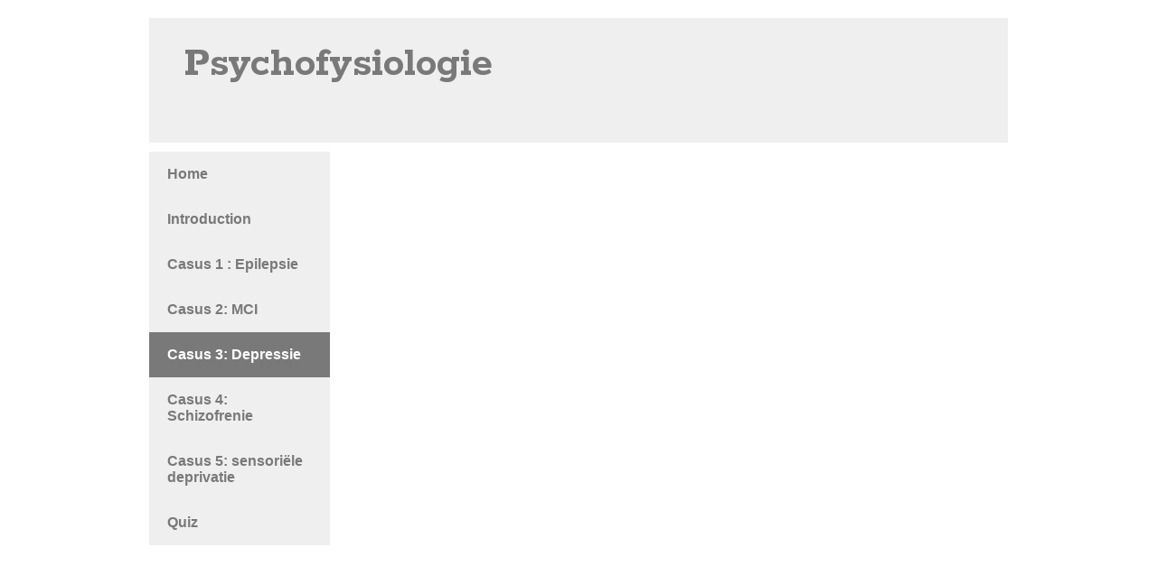

--- FILE ---
content_type: text/html
request_url: http://psychofysiologie.be/depressie.html
body_size: 1594
content:
<!DOCTYPE html>
<html>
<head><meta charset="utf-8" />
<title>Depressie</title>
<meta name="description" content="" />
<meta name="robots" content="all" />
<meta name="generator" content="One.com Web Editor" />
<meta http-equiv="Cache-Control" content="must-revalidate, max-age=0, public" />
<meta http-equiv="Expires" content="-1" />
<link rel="stylesheet" href="//psychofysiologie.be/onewebstatic/cb5dcca51e.css" />
<meta name="HandheldFriendly" content="True" />
<meta name="MobileOptimized" content="320" />
<meta name="viewport" content="width=device-width, initial-scale=1.0, minimum-scale=1.0, maximum-scale=1.0, user-scalable=0" />
<link href="//fonts.googleapis.com/css?family=Rokkitt%3A100%2C100italic%2C200%2C200italic%2C300%2C300italic%2C500%2C500italic%2C600%2C600italic%2C700%2C700italic%2C800%2C800italic%2C900%2C900italic%2Citalic%2Cregular%3Alatin%2Clatin-ext" rel="stylesheet" type="text/css" />
<link rel="stylesheet" href="//psychofysiologie.be/onewebstatic/68e8221eaa.css" />
</head>
<body class="body blockbody">

<div class="mm"><div id="mmt">Casus 3: Depressie</div>
<div id="mmb"></div>
</div>
<div id="mm">
<ul>
<li><a href="//psychofysiologie.be/index.html">Home</a></li>
<li><a href="//psychofysiologie.be/introduction.html">Introduction</a></li>
<li><a href="//psychofysiologie.be/casus-1-epilepsie.html">Casus 1 : Epilepsie</a></li>
<li><a href="//psychofysiologie.be/casus-2-mci.html">Casus 2: MCI</a></li>
<li class="expanded"><a href="//psychofysiologie.be/depressie.html" class="current">Casus 3: Depressie</a></li>
<li><a href="//psychofysiologie.be/schizofrenie.html">Casus 4: Schizofrenie</a></li>
<li><a href="//psychofysiologie.be/casus-5-sensoriele-deprivatie.html">Casus 5: sensoriële deprivatie</a></li>
<li><a href="//psychofysiologie.be/quiz.html">Quiz</a></li>
</ul>
</div>
<div class="innerBody self container" style="width:950px;min-height:64px;width:950px;margin:auto;"><div class="block">
<div class="self container" style="width:950px;min-height:1014px;">
<div class="marginwrapper" style="padding:0px 0px 10px 0px;">
<div class=" mobile-base block id6861974558F245BD8AA4CBF45179A9A6">
<div class="self container" style="width:874px;min-height:95px;">
<div class="block">
<div class="self mobile-leaf text textnormal mobile-undersized-upper" style="width:874px;min-height:78px;"><h1><span class="textheading1 mobile-oversized">Psychofysiologie</span></h1><p><span>&nbsp;</span></p></div>
</div>
<div class="end"></div></div>
</div>
</div>
<div class="block">
<div class="self container horizontalcontainer" style="width:950px;min-height:64px;height:64px;">
<div class="marginwrapper horizontalwrapper" style="padding:0px 5px 0px 0px;width:200px;">
<div class="block">
<div class="self container" style="width:200px;min-height:64px;">
<div class="marginwrapper menu">
<div class="block">
<div class="self menuself menuvertical menuhorizontalfit menuverticaltop" style="width:200px;height:4px;">
<ul class="menu1">
<li><a class="menu1item" href="//psychofysiologie.be/index.html">Home</a></li><li class="divider menu1divider"></li><li><a class="menu1item" href="//psychofysiologie.be/introduction.html">Introduction</a></li><li class="divider menu1divider"></li><li><a class="menu1item" href="//psychofysiologie.be/casus-1-epilepsie.html">Casus 1 : Epilepsie</a></li><li class="divider menu1divider"></li><li><a class="menu1item" href="//psychofysiologie.be/casus-2-mci.html">Casus 2: MCI</a></li><li class="divider menu1divider"></li><li><a class="menu1item menu1selected" href="//psychofysiologie.be/depressie.html">Casus 3: Depressie</a></li><li class="divider menu1divider"></li><li><a class="menu1item" href="//psychofysiologie.be/schizofrenie.html">Casus 4: Schizofrenie</a></li><li class="divider menu1divider"></li><li><a class="menu1item" href="//psychofysiologie.be/casus-5-sensoriele-deprivatie.html">Casus 5: sensoriële deprivatie</a></li><li class="divider menu1divider"></li><li><a class="menu1item" href="//psychofysiologie.be/quiz.html">Quiz</a></li></ul></div>
</div>
</div>
<div class="end"></div></div>
</div>
</div>
<div class="marginwrapper horizontalwrapper" style="padding:0px 0px 0px 5px;width:740px;">
<div class="block">
<div class="self container" style="width:740px;min-height:64px;">
<div class="block">
<div class="self container horizontalcontainer" style="width:740px;min-height:827px;height:827px;">
<div class="horizontalwrapper block" style="width:0px; ">
<div class="self mobile-leaf text textnormal mobile-undersized-upper" style="width:0px;min-height:200px;" data-weight="1000"></div>
</div>
<div class="horizontalwrapper block" style="width:740px; ">
<div class="self container" style="width:740px;min-height:818px;">
<div class="block">
<div class="self container" style="width:740px;min-height:818px;">
<div class="holder  ">
<div class="self" style="width:100%;min-height:0px;">
<div class=" filler block">
<div class="self container" style="width:100%;height:100%;">
<div class="marginwrapper">
<div>
<div class="self mobile-leaf" style="width:740px;height:417px;">
<iframe id="video-76EC40B5-4BCA-4F15-AAC7-207BFCD6272C" class="youtube-player" type="text/html" width="740" height="417" src="//www.youtube.com/embed/JdAENhP_H2M?wmode=transparent" frameborder="0"></iframe></div>
</div>
</div>
<div class="end"></div></div>
</div>
</div>
</div>
<div class="marginwrapper" style="padding:417px 0px 1px 0px;">
<div class=" mobile-base block id84DD1AD16DEA40439FA219AA97DD6D26">
<div class="self container" style="width:660px;min-height:751px;">
<div class="end"></div></div>
</div>
</div>
<div class="end"></div></div>
</div>
<div class="end"></div></div>
</div>
<div class="end"></div></div>
</div>
<div class=" mobile-base block id2B283D6F2D68449497444C9E73FA25AF">
<div class="self mobile-leaf text textnormal mobile-undersized-upper" style="width:710px;min-height:0px;" data-weight="1000"><p><span class=" mobile-undersized-upper" style="font-size:12px;">Vlaamse vereniging voor psychofysiologie - afdeling van de Vlaamse vereniging Psychiatrie.</span></p></div>
</div>
<div class="end"></div></div>
</div>
</div>
<div class="end"></div></div>
</div>
<div class="end"></div></div>
</div>
<div class="end"></div></div>
<footer>
</footer>
<div class="end"></div>
<script src="//psychofysiologie.be/onewebstatic/d6b1bbde26.js"></script>
</body>
</html>


--- FILE ---
content_type: text/css
request_url: http://psychofysiologie.be/onewebstatic/cb5dcca51e.css
body_size: 776
content:
.mm{position:relative;background-color:#fff;border-bottom:#bbb 1px solid;box-shadow:0 1px 3px rgba(0,0,0,0.3);min-height:49px}#mmt{padding:16px 83px 15px 20px;color:#4d4d4d;font-weight:bold;font-family:helvetica,arial,sans-serif;font-size:18px;line-height:18px;cursor:pointer}#mmb{position:absolute;width:63px;height:49px;top:0;right:0;cursor:pointer;background:transparent url(//psychofysiologie.be/onewebstatic/59900cd166.png) no-repeat center center}#mmb.on{background-image:url(//psychofysiologie.be/onewebstatic/5fef757c94.png)}#mm{position:absolute;background-color:#fff;border-right:#999 1px solid;box-shadow:2px 0 9px rgba(0,0,0,0.5);min-height:52px;padding-top:10px;z-index:11;top:-10010px;left:-100%;right:120%}#mm.off{animation:mmoff .35s;-moz-animation:mmoff .35s;-webkit-animation:mmoff .35s;-o-animation:mmoff .35s}#mm.on{display:block;top:-10px;left:0;right:63px;animation:mmon .35s;-moz-animation:mmon .35s;-webkit-animation:mmon .35s;-o-animation:mmon .35s}#mm li{display:block;position:relative}#mm a{display:block;padding:16px 56px 15px 20px;border-bottom:#dedede 1px solid;color:#4d4d4d;text-decoration:none;font-family:helvetica,arial,sans-serif;font-size:18px;line-height:18px;background-color:#fff;word-wrap:break-word}#mm div{position:absolute;top:0;right:0;width:56px;height:49px;background:transparent url(//psychofysiologie.be/onewebstatic/d046708a76.png) no-repeat center center;cursor:pointer}#mm a.current{background-color:#f9f9f9;font-weight:bold}#mm li li a{padding-left:40px;background-repeat:no-repeat;background-position:20px 16px;background-image:url(//psychofysiologie.be/onewebstatic/4f1fe5daa7.png)}#mm li li a.current{background-image:url(//psychofysiologie.be/onewebstatic/b1b16c7821.png)}#mm li li li a{padding-left:60px;background-position:40px 16px}#mm li li li li a{padding-left:80px;background-position:60px 16px}#mm li li li li li a{padding-left:100px;background-position:80px 16px}#mm li ul{display:none}#mm .expanded>ul{display:block}#mm .expanded>div{background-image:url(//psychofysiologie.be/onewebstatic/c6aac071a7.png)}@keyframes mmon{0%{left:-100%;right:120%;top:-10010px}1%{top:-10px}100%{left:0;right:63px}}@-moz-keyframes mmon{0%{left:-90%;right:120%;top:-10010px}1%{top:-10px}100%{left:0;right:63px}}@-webkit-keyframes mmon{0%{left:-90%;right:120%;top:-10010px}1%{top:-10px}100%{left:0;right:63px}}@-o-keyframes mmon{0%{left:-90%;right:120%;top:-10010px}1%{top:-10px}100%{left:0;right:63px}}@keyframes mmoff{0%{left:0;right:63px;top:-10px}99%{left:-100%;right:120%;top:-10px}100%{top:-10010px}}@-moz-keyframes mmoff{0%{left:0;right:63px;top:-10px}99%{left:-100%;right:120%;top:-10px}100%{top:-10000px}}@-webkit-keyframes mmoff{0%{left:0;right:63px;top:-10px}99%{left:-100%;right:120%;top:-10px}100%{top:-10010px}}@-o-keyframes mmoff{0%{left:0;right:63px;top:-10px}99%{left:-100%;right:120%;top:-10px}100%{top:-10010px}}

--- FILE ---
content_type: text/css
request_url: http://psychofysiologie.be/onewebstatic/68e8221eaa.css
body_size: 3855
content:
.body{text-align:left;position:relative}body,div,dl,dt,dd,ul,ol,li,h1,h2,h3,h4,h5,h6,pre,form,fieldset,input,textarea,p,blockquote,th,td{margin:0;padding:0}table{border-collapse:collapse;border-spacing:0}fieldset,img{border:0}address,caption,cite,code,dfn,em,strong,th,var{font-style:normal;font-weight:normal}ol,ul{list-style:none}caption,th{text-align:left}h1,h2,h3,h4,h5,h6{font-size:100%;font-weight:normal;margin:0}q:before,q:after{content:''}abbr,acronym{border:0}html,body,.body{min-height:100%}html,body{-moz-box-sizing:border-box;box-sizing:border-box}body,.body{overflow:visible}*{-webkit-font-smoothing:antialiased}.textend,.end{clear:both}.menu td{vertical-align:top}.menu table{width:100%;table-layout:fixed}.text{white-space:pre-wrap;line-height:1.2;word-wrap:break-word}.text ol,.text ul{overflow:hidden}.image,.image>.block{overflow:hidden}.image .imageself{width:100%;height:100%;overflow:hidden}.horizontalcontainer{display:table}.horizontalwrapper{display:table-cell;vertical-align:top;position:relative}.anchor,.anchor>.block{overflow:visible;position:relative}.anchorwrapper{display:table;position:relative;width:100%;height:100%}.float,.anchor>.float{position:absolute;z-index:20}.textblock{white-space:normal}.textblockleft{float:left;clear:left}.textblockright{float:right;clear:right}.textblockcenter{display:block;margin:0 auto;clear:both}.textblockbottom{display:inline-block;vertical-align:bottom}.texttable{table-layout:fixed;border-collapse:collapse}.texttable td{overflow:hidden}.body a img{border-width:0}.body a .xh,.body a .xp,.body a:hover .xi,.body a:active .xi{display:none}.body a:hover .xh,.body a:active .xp{display:inline}.menuself ul{display:table;list-style:none;margin:0;clear:both}.menuself li{margin:0}.menuself a{display:block;cursor:pointer}.menuself a.disabled{cursor:auto}.menuself .indent{display:block}.menuself .divider{line-height:0}.menuhorizontal>ul{font-size:0}.menuhorizontal>ul>li{display:inline-table}.menuhorizontal>ul>li>div{display:table-cell}.menuhorizontal>ul>li>.divider{width:0}.menuhorizontal.menuhorizontalfit>ul>li{float:none;display:table-cell}.menuhorizontalleft>ul{float:left;text-align:left}.menuhorizontalcenter>ul{margin:0 auto;text-align:center}.menuhorizontalright>ul{float:right;text-align:right}.menuhorizontalfit ul{-moz-box-sizing:border-box;box-sizing:border-box;width:100%}.menuhorizontal.menuhorizontalfit ul{width:100%}.menuself{display:table-cell;height:100%}.menuverticalmiddle{vertical-align:middle}.menuverticalbottom{vertical-align:bottom}.menucascade{background:url(//psychofysiologie.be/onewebstatic/bbfd7b49dc.gif)}.menuself li:hover>.menucascadeanchor>.menucascade,.menuself li:hover>div>.menucascadeanchor>.menucascade{display:block;z-index:3000}.menuself li{position:relative}.menuself .menucascadeanchor{position:absolute}.menuhorizontal.menuhorizontalright .menucascade .menucascade{right:0}.menuself ul.menucascade{position:absolute;display:none}.menucascade .menucascadeanchor,.menuvertical .menucascadeanchor{top:0;right:0}.menuhorizontal.menuhorizontalright .menucascade .menucascadeanchor{left:0;right:auto}.menuself .menucascade a{display:block;width:auto;float:none;clear:none}.menuself .menucascade li{display:block;float:left;clear:both;width:100%}.menuself .menucascade .divider{display:block;width:auto;float:none;clear:both}.shareself>div{width:inherit;display:inline-block;overflow:hidden}.shareself>div>div{height:inherit;display:table-cell;vertical-align:middle}.shareself ul.shareButtonCntnr{padding-left:15px;display:table-cell;width:95%;vertical-align:middle}.shareself ul.verticalCountCls{padding-bottom:40px}.shareself ul.withoutCountCls{padding-bottom:5px}.shareself ul.extraInfoCls{padding-top:9px}.shareself ul.roundStyleCls{padding-bottom:16px}.shareself ul.squareStyleCls{padding-bottom:18px}.shareself ul.shareButtonCntnr li{display:inline-block;height:20px;margin-right:15px;line-height:12px}.shareself ul.shareButtonCntnr li.linkedInCls{margin-right:10px}.shareself ul.shareButtonCntnr.verticalCountCls li{height:auto}.shareself ul.withoutCountCls li.withoutCountFblikeCntnr,.withoutCountFblikeCntnr{line-height:0;overflow:hidden}.shareself ul.withoutCountCls li.g-plusone-cntnr{line-height:0}.shareself ul.withoutCountCls li.linkedInwithoutcntCls{width:59px}.shareself ul.withoutCountCls li.twtrCls{line-height:0;width:56px}.shareself ul.extraInfoCls li{display:block;height:auto;margin-right:0!important}.shareself ul.extraInfoCls li.fbLikeExtraInfoCls{height:24px}.shareself ul.extraInfoCls li.g-plusone-cntnr{padding-top:4px;padding-bottom:6px}.shareself ul.extraInfoCls li.linkedInCls{padding-top:1px}.shareself ul.extraInfoCls li.twtrCls{padding-top:6px}.shareself ul.roundStyleCls li,.shareself ul.squareStyleCls li{width:39px;height:auto}.shareself ul.roundStyleCls li div.icon,.shareself ul.squareStyleCls li div.icon{height:39px}.gallery img{display:block;margin:auto}.gallery .gallery-cell{display:inline-block;vertical-align:top;overflow:hidden}.gallery .gallery-cell div{margin:auto}.gallery .gallery-caption{margin:auto;box-sizing:border-box;-moz-box-sizing:border-box;-webkit-box-sizing:border-box}body{overflow-y:scroll!important}.mm,#mm{display:none}.mobile-show{display:none}.blockbody{border-top-width:0;border-right-width:0;border-bottom-width:0;border-left-width:0;border-top-style:solid;border-right-style:solid;border-bottom-style:solid;border-left-style:solid;border-top-color:#000;border-right-color:#000;border-bottom-color:#000;border-left-color:#000;background-color:#fff;background-image:none;filter:progid:DXImageTransform.Microsoft.gradient(enabled=false);background-clip:padding-box;padding-top:20px;padding-right:0;padding-bottom:20px;padding-left:0}.textnormal p>*,.textnormal ol,.textnormal ul,.textnormal li>*{font-family:Arial,Helvetica,sans-serif;font-size:15px;font-weight:normal;font-style:normal;text-decoration:none;text-shadow:none;color:#797979}.textnormal p{font-size:1px}.id6861974558F245BD8AA4CBF45179A9A6{background-color:#efefef;background-image:none;filter:progid:DXImageTransform.Microsoft.gradient(enabled=false);background-clip:padding-box;padding-top:23px;padding-right:38px;padding-bottom:20px;padding-left:38px}.textnormal .textheading1{font-family:"Rokkitt";font-size:48px;font-weight:bold;font-style:normal;text-decoration:none;text-shadow:none;color:#797979}ul.menu1{border-top-width:0;border-right-width:0;border-bottom-width:0;border-left-width:0;border-top-style:solid;border-right-style:solid;border-bottom-style:solid;border-left-style:solid;border-top-color:#000;border-right-color:#000;border-bottom-color:#000;border-left-color:#000;padding-top:0;padding-right:0;padding-bottom:0;padding-left:0}.menucascadeanchor ul.menu1{width:200px}.menu1divider{border-top-width:0;border-right-width:0;border-bottom-width:0;border-left-width:0;border-top-style:solid;border-right-style:solid;border-bottom-style:solid;border-left-style:solid;border-top-color:#000;border-right-color:#000;border-bottom-color:#000;border-left-color:#000;padding-top:0;padding-right:0;padding-bottom:0;padding-left:0}.menu1indent1{padding:0 13px}.menu1indent2{padding:0 26px}.menu1indent3{padding:0 39px}.menu1indent4{padding:0 52px}.menu1indent5{padding:0 65px}.menu1indent6{padding:0 78px}.menu1indent7{padding:0 91px}.menu1indent8{padding:0 104px}.menu1indent9{padding:0 117px}.menu1item,a.menu1item{border-top-width:0;border-right-width:0;border-bottom-width:0;border-left-width:0;border-top-style:solid;border-right-style:solid;border-bottom-style:solid;border-left-style:solid;border-top-color:#000;border-right-color:#000;border-bottom-color:#000;border-left-color:#000;background-color:#efefef;background-image:none;filter:progid:DXImageTransform.Microsoft.gradient(enabled=false);background-clip:padding-box;padding-top:16px;padding-right:20px;padding-bottom:16px;padding-left:20px;font-family:Arial,Helvetica,sans-serif;font-size:16px;font-weight:bold;font-style:normal;text-decoration:none;text-shadow:none;color:#797979;vertical-align:top;text-align:left}.menu1item .indent{padding-right:0}.menu1item:visited,a.menu1item:visited{border-top-width:0;border-right-width:0;border-bottom-width:0;border-left-width:0;border-top-style:solid;border-right-style:solid;border-bottom-style:solid;border-left-style:solid;border-top-color:#000;border-right-color:#000;border-bottom-color:#000;border-left-color:#000;background-color:#efefef;background-image:none;filter:progid:DXImageTransform.Microsoft.gradient(enabled=false);background-clip:padding-box;padding-top:16px;padding-right:20px;padding-bottom:16px;padding-left:20px;font-family:Arial,Helvetica,sans-serif;font-size:16px;font-weight:bold;font-style:normal;text-decoration:none;text-shadow:none;color:#797979;vertical-align:top;text-align:left}.menu1item:hover,a.menu1item:hover,li:hover>a.menu1item,li:hover>div>a.menu1item{border-top-width:0;border-right-width:0;border-bottom-width:0;border-left-width:0;border-top-style:solid;border-right-style:solid;border-bottom-style:solid;border-left-style:solid;border-top-color:#000;border-right-color:#000;border-bottom-color:#000;border-left-color:#000;background-color:#797979;background-image:none;filter:progid:DXImageTransform.Microsoft.gradient(enabled=false);background-clip:padding-box;padding-top:16px;padding-right:20px;padding-bottom:16px;padding-left:20px;font-family:Arial,Helvetica,sans-serif;font-size:16px;font-weight:bold;font-style:normal;text-decoration:none;text-shadow:none;color:#fff;vertical-align:top;text-align:left}.menu1item:active,a.menu1item:active{border-top-width:0;border-right-width:0;border-bottom-width:0;border-left-width:0;border-top-style:solid;border-right-style:solid;border-bottom-style:solid;border-left-style:solid;border-top-color:#000;border-right-color:#000;border-bottom-color:#000;border-left-color:#000;background-color:#efefef;background-image:none;filter:progid:DXImageTransform.Microsoft.gradient(enabled=false);background-clip:padding-box;padding-top:16px;padding-right:20px;padding-bottom:16px;padding-left:20px;font-family:Arial,Helvetica,sans-serif;font-size:16px;font-weight:bold;font-style:normal;text-decoration:none;text-shadow:none;color:#797979;vertical-align:top;text-align:left}.menu1itemdisabled,a.menu1itemdisabled,.menu1itemdisabled:visited,a.menu1itemdisabled:visited,.menu1itemdisabled:hover,a.menu1itemdisabled:hover,.menu1itemdisabled:active,a.menu1itemdisabled:active{border-top-width:0;border-right-width:0;border-bottom-width:0;border-left-width:0;border-top-style:solid;border-right-style:solid;border-bottom-style:solid;border-left-style:solid;border-top-color:#000;border-right-color:#000;border-bottom-color:#000;border-left-color:#000;background-color:#efefef;background-image:none;filter:progid:DXImageTransform.Microsoft.gradient(enabled=false);background-clip:padding-box;padding-top:16px;padding-right:20px;padding-bottom:16px;padding-left:20px;font-family:Arial,Helvetica,sans-serif;font-size:16px;font-weight:bold;font-style:normal;text-decoration:none;text-shadow:none;color:#797979;vertical-align:top;text-align:left}.menu1expandable,a.menu1expandable{border-top-width:0!important;border-right-width:0!important;border-bottom-width:0!important;border-left-width:0!important;border-top-style:solid!important;border-right-style:solid!important;border-bottom-style:solid!important;border-left-style:solid!important;border-top-color:#000!important;border-right-color:#000!important;border-bottom-color:#000!important;border-left-color:#000!important;background-color:#efefef!important;background-image:none!important;filter:progid:DXImageTransform.Microsoft.gradient(enabled=false)!important;background-clip:padding-box!important;padding-top:16px!important;padding-right:20px!important;padding-bottom:16px!important;padding-left:20px!important;font-family:Arial,Helvetica,sans-serif!important;font-size:16px!important;font-weight:bold!important;font-style:normal!important;text-decoration:none!important;text-shadow:none!important;color:#797979!important;text-align:left!important}.menu1expandable .indent{padding-right:0!important}.menu1expandable:visited,a.menu1expandable:visited{border-top-width:0!important;border-right-width:0!important;border-bottom-width:0!important;border-left-width:0!important;border-top-style:solid!important;border-right-style:solid!important;border-bottom-style:solid!important;border-left-style:solid!important;border-top-color:#000!important;border-right-color:#000!important;border-bottom-color:#000!important;border-left-color:#000!important;background-color:#efefef!important;background-image:none!important;filter:progid:DXImageTransform.Microsoft.gradient(enabled=false)!important;background-clip:padding-box!important;padding-top:16px!important;padding-right:20px!important;padding-bottom:16px!important;padding-left:20px!important;font-family:Arial,Helvetica,sans-serif!important;font-size:16px!important;font-weight:bold!important;font-style:normal!important;text-decoration:none!important;text-shadow:none!important;color:#797979!important;text-align:left!important}.menu1expandable:hover,a.menu1expandable:hover,li:hover>a.menu1expandable,li:hover>div>a.menu1expandable{border-top-width:0!important;border-right-width:0!important;border-bottom-width:0!important;border-left-width:0!important;border-top-style:solid!important;border-right-style:solid!important;border-bottom-style:solid!important;border-left-style:solid!important;border-top-color:#000!important;border-right-color:#000!important;border-bottom-color:#000!important;border-left-color:#000!important;background-color:#797979!important;background-image:none!important;filter:progid:DXImageTransform.Microsoft.gradient(enabled=false)!important;background-clip:padding-box!important;padding-top:16px!important;padding-right:20px!important;padding-bottom:16px!important;padding-left:20px!important;font-family:Arial,Helvetica,sans-serif!important;font-size:16px!important;font-weight:bold!important;font-style:normal!important;text-decoration:none!important;text-shadow:none!important;color:#fff!important;text-align:left!important}.menu1expandable:active,a.menu1expandable:active{border-top-width:0!important;border-right-width:0!important;border-bottom-width:0!important;border-left-width:0!important;border-top-style:solid!important;border-right-style:solid!important;border-bottom-style:solid!important;border-left-style:solid!important;border-top-color:#000!important;border-right-color:#000!important;border-bottom-color:#000!important;border-left-color:#000!important;background-color:#efefef!important;background-image:none!important;filter:progid:DXImageTransform.Microsoft.gradient(enabled=false)!important;background-clip:padding-box!important;padding-top:16px!important;padding-right:20px!important;padding-bottom:16px!important;padding-left:20px!important;font-family:Arial,Helvetica,sans-serif!important;font-size:16px!important;font-weight:bold!important;font-style:normal!important;text-decoration:none!important;text-shadow:none!important;color:#797979!important;text-align:left!important}.menu1expandabledisabled,a.menu1expandabledisabled,.menu1expandabledisabled:visited,a.menu1expandabledisabled:visited,.menu1expandabledisabled:hover,a.menu1expandabledisabled:hover,.menu1expandabledisabled:active,a.menu1expandabledisabled:active{border-top-width:0!important;border-right-width:0!important;border-bottom-width:0!important;border-left-width:0!important;border-top-style:solid!important;border-right-style:solid!important;border-bottom-style:solid!important;border-left-style:solid!important;border-top-color:#000!important;border-right-color:#000!important;border-bottom-color:#000!important;border-left-color:#000!important;background-color:#efefef!important;background-image:none!important;filter:progid:DXImageTransform.Microsoft.gradient(enabled=false)!important;background-clip:padding-box!important;padding-top:16px!important;padding-right:20px!important;padding-bottom:16px!important;padding-left:20px!important;font-family:Arial,Helvetica,sans-serif!important;font-size:16px!important;font-weight:bold!important;font-style:normal!important;text-decoration:none!important;text-shadow:none!important;color:#797979!important;text-align:left!important}.menu1selected,a.menu1selected{border-top-width:0;border-right-width:0;border-bottom-width:0;border-left-width:0;border-top-style:solid;border-right-style:solid;border-bottom-style:solid;border-left-style:solid;border-top-color:#000;border-right-color:#000;border-bottom-color:#000;border-left-color:#000;background-color:#797979;background-image:none;filter:progid:DXImageTransform.Microsoft.gradient(enabled=false);background-clip:padding-box;padding-top:16px;padding-right:20px;padding-bottom:16px;padding-left:20px;font-family:Arial,Helvetica,sans-serif;font-size:16px;font-weight:bold;font-style:normal;text-decoration:none;text-shadow:none;color:#fff;vertical-align:top;text-align:left}.menu1selected .indent{padding-right:0}.menu1selected:visited,a.menu1selected:visited{border-top-width:0;border-right-width:0;border-bottom-width:0;border-left-width:0;border-top-style:solid;border-right-style:solid;border-bottom-style:solid;border-left-style:solid;border-top-color:#000;border-right-color:#000;border-bottom-color:#000;border-left-color:#000;background-color:#797979;background-image:none;filter:progid:DXImageTransform.Microsoft.gradient(enabled=false);background-clip:padding-box;padding-top:16px;padding-right:20px;padding-bottom:16px;padding-left:20px;font-family:Arial,Helvetica,sans-serif;font-size:16px;font-weight:bold;font-style:normal;text-decoration:none;text-shadow:none;color:#fff;vertical-align:top;text-align:left}.menu1selected:hover,a.menu1selected:hover,li:hover>a.menu1selected,li:hover>div>a.menu1selected{border-top-width:0;border-right-width:0;border-bottom-width:0;border-left-width:0;border-top-style:solid;border-right-style:solid;border-bottom-style:solid;border-left-style:solid;border-top-color:#000;border-right-color:#000;border-bottom-color:#000;border-left-color:#000;background-color:#797979;background-image:none;filter:progid:DXImageTransform.Microsoft.gradient(enabled=false);background-clip:padding-box;padding-top:16px;padding-right:20px;padding-bottom:16px;padding-left:20px;font-family:Arial,Helvetica,sans-serif;font-size:16px;font-weight:bold;font-style:normal;text-decoration:none;text-shadow:none;color:#fff;vertical-align:top;text-align:left}.menu1selected:active,a.menu1selected:active{border-top-width:0;border-right-width:0;border-bottom-width:0;border-left-width:0;border-top-style:solid;border-right-style:solid;border-bottom-style:solid;border-left-style:solid;border-top-color:#000;border-right-color:#000;border-bottom-color:#000;border-left-color:#000;background-color:#797979;background-image:none;filter:progid:DXImageTransform.Microsoft.gradient(enabled=false);background-clip:padding-box;padding-top:16px;padding-right:20px;padding-bottom:16px;padding-left:20px;font-family:Arial,Helvetica,sans-serif;font-size:16px;font-weight:bold;font-style:normal;text-decoration:none;text-shadow:none;color:#fff;vertical-align:top;text-align:left}.menu1selecteddisabled,a.menu1selecteddisabled,.menu1selecteddisabled:visited,a.menu1selecteddisabled:visited,.menu1selecteddisabled:hover,a.menu1selecteddisabled:hover,.menu1selecteddisabled:active,a.menu1selecteddisabled:active{border-top-width:0;border-right-width:0;border-bottom-width:0;border-left-width:0;border-top-style:solid;border-right-style:solid;border-bottom-style:solid;border-left-style:solid;border-top-color:#000;border-right-color:#000;border-bottom-color:#000;border-left-color:#000;background-color:#797979;background-image:none;filter:progid:DXImageTransform.Microsoft.gradient(enabled=false);background-clip:padding-box;padding-top:16px;padding-right:20px;padding-bottom:16px;padding-left:20px;font-family:Arial,Helvetica,sans-serif;font-size:16px;font-weight:bold;font-style:normal;text-decoration:none;text-shadow:none;color:#fff;vertical-align:top;text-align:left}.menu1expanded,a.menu1expanded{border-top-width:0!important;border-right-width:0!important;border-bottom-width:0!important;border-left-width:0!important;border-top-style:solid!important;border-right-style:solid!important;border-bottom-style:solid!important;border-left-style:solid!important;border-top-color:#000!important;border-right-color:#000!important;border-bottom-color:#000!important;border-left-color:#000!important;background-color:#797979!important;background-image:none!important;filter:progid:DXImageTransform.Microsoft.gradient(enabled=false)!important;background-clip:padding-box!important;padding-top:16px!important;padding-right:20px!important;padding-bottom:16px!important;padding-left:20px!important;font-family:Arial,Helvetica,sans-serif!important;font-size:16px!important;font-weight:bold!important;font-style:normal!important;text-decoration:none!important;text-shadow:none!important;color:#fff!important;text-align:left!important}.menu1expanded .indent{padding-right:0!important}.menu1expanded:visited,a.menu1expanded:visited{border-top-width:0!important;border-right-width:0!important;border-bottom-width:0!important;border-left-width:0!important;border-top-style:solid!important;border-right-style:solid!important;border-bottom-style:solid!important;border-left-style:solid!important;border-top-color:#000!important;border-right-color:#000!important;border-bottom-color:#000!important;border-left-color:#000!important;background-color:#797979!important;background-image:none!important;filter:progid:DXImageTransform.Microsoft.gradient(enabled=false)!important;background-clip:padding-box!important;padding-top:16px!important;padding-right:20px!important;padding-bottom:16px!important;padding-left:20px!important;font-family:Arial,Helvetica,sans-serif!important;font-size:16px!important;font-weight:bold!important;font-style:normal!important;text-decoration:none!important;text-shadow:none!important;color:#fff!important;text-align:left!important}.menu1expanded:hover,a.menu1expanded:hover,li:hover>a.menu1expanded,li:hover>div>a.menu1expanded{border-top-width:0!important;border-right-width:0!important;border-bottom-width:0!important;border-left-width:0!important;border-top-style:solid!important;border-right-style:solid!important;border-bottom-style:solid!important;border-left-style:solid!important;border-top-color:#000!important;border-right-color:#000!important;border-bottom-color:#000!important;border-left-color:#000!important;background-color:#797979!important;background-image:none!important;filter:progid:DXImageTransform.Microsoft.gradient(enabled=false)!important;background-clip:padding-box!important;padding-top:16px!important;padding-right:20px!important;padding-bottom:16px!important;padding-left:20px!important;font-family:Arial,Helvetica,sans-serif!important;font-size:16px!important;font-weight:bold!important;font-style:normal!important;text-decoration:none!important;text-shadow:none!important;color:#fff!important;text-align:left!important}.menu1expanded:active,a.menu1expanded:active{border-top-width:0!important;border-right-width:0!important;border-bottom-width:0!important;border-left-width:0!important;border-top-style:solid!important;border-right-style:solid!important;border-bottom-style:solid!important;border-left-style:solid!important;border-top-color:#000!important;border-right-color:#000!important;border-bottom-color:#000!important;border-left-color:#000!important;background-color:#797979!important;background-image:none!important;filter:progid:DXImageTransform.Microsoft.gradient(enabled=false)!important;background-clip:padding-box!important;padding-top:16px!important;padding-right:20px!important;padding-bottom:16px!important;padding-left:20px!important;font-family:Arial,Helvetica,sans-serif!important;font-size:16px!important;font-weight:bold!important;font-style:normal!important;text-decoration:none!important;text-shadow:none!important;color:#fff!important;text-align:left!important}.menu1expandeddisabled,a.menu1expandeddisabled,.menu1expandeddisabled:visited,a.menu1expandeddisabled:visited,.menu1expandeddisabled:hover,a.menu1expandeddisabled:hover,.menu1expandeddisabled:active,a.menu1expandeddisabled:active{border-top-width:0!important;border-right-width:0!important;border-bottom-width:0!important;border-left-width:0!important;border-top-style:solid!important;border-right-style:solid!important;border-bottom-style:solid!important;border-left-style:solid!important;border-top-color:#000!important;border-right-color:#000!important;border-bottom-color:#000!important;border-left-color:#000!important;background-color:#797979!important;background-image:none!important;filter:progid:DXImageTransform.Microsoft.gradient(enabled=false)!important;background-clip:padding-box!important;padding-top:16px!important;padding-right:20px!important;padding-bottom:16px!important;padding-left:20px!important;font-family:Arial,Helvetica,sans-serif!important;font-size:16px!important;font-weight:bold!important;font-style:normal!important;text-decoration:none!important;text-shadow:none!important;color:#fff!important;text-align:left!important}ul.menu2{border-top-width:0;border-right-width:0;border-bottom-width:0;border-left-width:0;border-top-style:solid;border-right-style:solid;border-bottom-style:solid;border-left-style:solid;border-top-color:#000;border-right-color:#000;border-bottom-color:#000;border-left-color:#000;background-color:#9c9c9c;background-image:none;filter:progid:DXImageTransform.Microsoft.gradient(enabled=false);background-clip:padding-box;padding-top:5px;padding-right:0;padding-bottom:5px;padding-left:0}.menucascadeanchor ul.menu2{width:200px}.menu2divider{border-top-width:0;border-right-width:0;border-bottom-width:0;border-left-width:0;border-top-style:solid;border-right-style:solid;border-bottom-style:solid;border-left-style:solid;border-top-color:#000;border-right-color:#000;border-bottom-color:#000;border-left-color:#000;padding-top:0;padding-right:0;padding-bottom:0;padding-left:0}.menu2indent1{padding:0 13px}.menu2indent2{padding:0 26px}.menu2indent3{padding:0 39px}.menu2indent4{padding:0 52px}.menu2indent5{padding:0 65px}.menu2indent6{padding:0 78px}.menu2indent7{padding:0 91px}.menu2indent8{padding:0 104px}.menu2indent9{padding:0 117px}.menu2item,a.menu2item{border-top-width:0;border-right-width:0;border-bottom-width:0;border-left-width:0;border-top-style:solid;border-right-style:solid;border-bottom-style:solid;border-left-style:solid;border-top-color:#000;border-right-color:#000;border-bottom-color:#000;border-left-color:#000;background-color:#9c9c9c;background-image:none;filter:progid:DXImageTransform.Microsoft.gradient(enabled=false);background-clip:padding-box;padding-top:11px;padding-right:15px;padding-bottom:11px;padding-left:15px;font-family:Arial,Helvetica,sans-serif;font-size:16px;font-weight:bold;font-style:normal;text-decoration:none;text-shadow:none;color:#fff;vertical-align:top;text-align:left}.menu2item .indent{padding-right:0}.menu2item:visited,a.menu2item:visited{border-top-width:0;border-right-width:0;border-bottom-width:0;border-left-width:0;border-top-style:solid;border-right-style:solid;border-bottom-style:solid;border-left-style:solid;border-top-color:#000;border-right-color:#000;border-bottom-color:#000;border-left-color:#000;background-color:#9c9c9c;background-image:none;filter:progid:DXImageTransform.Microsoft.gradient(enabled=false);background-clip:padding-box;padding-top:11px;padding-right:15px;padding-bottom:11px;padding-left:15px;font-family:Arial,Helvetica,sans-serif;font-size:16px;font-weight:bold;font-style:normal;text-decoration:none;text-shadow:none;color:#fff;vertical-align:top;text-align:left}.menu2item:hover,a.menu2item:hover,li:hover>a.menu2item,li:hover>div>a.menu2item{border-top-width:0;border-right-width:0;border-bottom-width:0;border-left-width:0;border-top-style:solid;border-right-style:solid;border-bottom-style:solid;border-left-style:solid;border-top-color:#000;border-right-color:#000;border-bottom-color:#000;border-left-color:#000;background-color:#9c9c9c;background-image:none;filter:progid:DXImageTransform.Microsoft.gradient(enabled=false);background-clip:padding-box;padding-top:11px;padding-right:15px;padding-bottom:11px;padding-left:15px;font-family:Arial,Helvetica,sans-serif;font-size:16px;font-weight:bold;font-style:normal;text-decoration:none;text-shadow:none;color:#797979;vertical-align:top;text-align:left}.menu2item:active,a.menu2item:active{border-top-width:0;border-right-width:0;border-bottom-width:0;border-left-width:0;border-top-style:solid;border-right-style:solid;border-bottom-style:solid;border-left-style:solid;border-top-color:#000;border-right-color:#000;border-bottom-color:#000;border-left-color:#000;background-color:#9c9c9c;background-image:none;filter:progid:DXImageTransform.Microsoft.gradient(enabled=false);background-clip:padding-box;padding-top:11px;padding-right:15px;padding-bottom:11px;padding-left:15px;font-family:Arial,Helvetica,sans-serif;font-size:16px;font-weight:bold;font-style:normal;text-decoration:none;text-shadow:none;color:#fff;vertical-align:top;text-align:left}.menu2itemdisabled,a.menu2itemdisabled,.menu2itemdisabled:visited,a.menu2itemdisabled:visited,.menu2itemdisabled:hover,a.menu2itemdisabled:hover,.menu2itemdisabled:active,a.menu2itemdisabled:active{border-top-width:0;border-right-width:0;border-bottom-width:0;border-left-width:0;border-top-style:solid;border-right-style:solid;border-bottom-style:solid;border-left-style:solid;border-top-color:#000;border-right-color:#000;border-bottom-color:#000;border-left-color:#000;background-color:#9c9c9c;background-image:none;filter:progid:DXImageTransform.Microsoft.gradient(enabled=false);background-clip:padding-box;padding-top:11px;padding-right:15px;padding-bottom:11px;padding-left:15px;font-family:Arial,Helvetica,sans-serif;font-size:16px;font-weight:bold;font-style:normal;text-decoration:none;text-shadow:none;color:#fff;vertical-align:top;text-align:left}.menu2expandable,a.menu2expandable{border-top-width:0!important;border-right-width:0!important;border-bottom-width:0!important;border-left-width:0!important;border-top-style:solid!important;border-right-style:solid!important;border-bottom-style:solid!important;border-left-style:solid!important;border-top-color:#000!important;border-right-color:#000!important;border-bottom-color:#000!important;border-left-color:#000!important;background-color:#9c9c9c!important;background-image:none!important;filter:progid:DXImageTransform.Microsoft.gradient(enabled=false)!important;background-clip:padding-box!important;padding-top:11px!important;padding-right:15px!important;padding-bottom:11px!important;padding-left:15px!important;font-family:Arial,Helvetica,sans-serif!important;font-size:16px!important;font-weight:bold!important;font-style:normal!important;text-decoration:none!important;text-shadow:none!important;color:#fff!important;text-align:left!important}.menu2expandable .indent{padding-right:0!important}.menu2expandable:visited,a.menu2expandable:visited{border-top-width:0!important;border-right-width:0!important;border-bottom-width:0!important;border-left-width:0!important;border-top-style:solid!important;border-right-style:solid!important;border-bottom-style:solid!important;border-left-style:solid!important;border-top-color:#000!important;border-right-color:#000!important;border-bottom-color:#000!important;border-left-color:#000!important;background-color:#9c9c9c!important;background-image:none!important;filter:progid:DXImageTransform.Microsoft.gradient(enabled=false)!important;background-clip:padding-box!important;padding-top:11px!important;padding-right:15px!important;padding-bottom:11px!important;padding-left:15px!important;font-family:Arial,Helvetica,sans-serif!important;font-size:16px!important;font-weight:bold!important;font-style:normal!important;text-decoration:none!important;text-shadow:none!important;color:#fff!important;text-align:left!important}.menu2expandable:hover,a.menu2expandable:hover,li:hover>a.menu2expandable,li:hover>div>a.menu2expandable{border-top-width:0!important;border-right-width:0!important;border-bottom-width:0!important;border-left-width:0!important;border-top-style:solid!important;border-right-style:solid!important;border-bottom-style:solid!important;border-left-style:solid!important;border-top-color:#000!important;border-right-color:#000!important;border-bottom-color:#000!important;border-left-color:#000!important;background-color:#9c9c9c!important;background-image:none!important;filter:progid:DXImageTransform.Microsoft.gradient(enabled=false)!important;background-clip:padding-box!important;padding-top:11px!important;padding-right:15px!important;padding-bottom:11px!important;padding-left:15px!important;font-family:Arial,Helvetica,sans-serif!important;font-size:16px!important;font-weight:bold!important;font-style:normal!important;text-decoration:none!important;text-shadow:none!important;color:#797979!important;text-align:left!important}.menu2expandable:active,a.menu2expandable:active{border-top-width:0!important;border-right-width:0!important;border-bottom-width:0!important;border-left-width:0!important;border-top-style:solid!important;border-right-style:solid!important;border-bottom-style:solid!important;border-left-style:solid!important;border-top-color:#000!important;border-right-color:#000!important;border-bottom-color:#000!important;border-left-color:#000!important;background-color:#9c9c9c!important;background-image:none!important;filter:progid:DXImageTransform.Microsoft.gradient(enabled=false)!important;background-clip:padding-box!important;padding-top:11px!important;padding-right:15px!important;padding-bottom:11px!important;padding-left:15px!important;font-family:Arial,Helvetica,sans-serif!important;font-size:16px!important;font-weight:bold!important;font-style:normal!important;text-decoration:none!important;text-shadow:none!important;color:#fff!important;text-align:left!important}.menu2expandabledisabled,a.menu2expandabledisabled,.menu2expandabledisabled:visited,a.menu2expandabledisabled:visited,.menu2expandabledisabled:hover,a.menu2expandabledisabled:hover,.menu2expandabledisabled:active,a.menu2expandabledisabled:active{border-top-width:0!important;border-right-width:0!important;border-bottom-width:0!important;border-left-width:0!important;border-top-style:solid!important;border-right-style:solid!important;border-bottom-style:solid!important;border-left-style:solid!important;border-top-color:#000!important;border-right-color:#000!important;border-bottom-color:#000!important;border-left-color:#000!important;background-color:#9c9c9c!important;background-image:none!important;filter:progid:DXImageTransform.Microsoft.gradient(enabled=false)!important;background-clip:padding-box!important;padding-top:11px!important;padding-right:15px!important;padding-bottom:11px!important;padding-left:15px!important;font-family:Arial,Helvetica,sans-serif!important;font-size:16px!important;font-weight:bold!important;font-style:normal!important;text-decoration:none!important;text-shadow:none!important;color:#fff!important;text-align:left!important}.menu2selected,a.menu2selected{border-top-width:0;border-right-width:0;border-bottom-width:0;border-left-width:0;border-top-style:solid;border-right-style:solid;border-bottom-style:solid;border-left-style:solid;border-top-color:#000;border-right-color:#000;border-bottom-color:#000;border-left-color:#000;background-color:#9c9c9c;background-image:none;filter:progid:DXImageTransform.Microsoft.gradient(enabled=false);background-clip:padding-box;padding-top:11px;padding-right:15px;padding-bottom:11px;padding-left:15px;font-family:Arial,Helvetica,sans-serif;font-size:16px;font-weight:bold;font-style:normal;text-decoration:none;text-shadow:none;color:#797979;vertical-align:top;text-align:left}.menu2selected .indent{padding-right:0}.menu2selected:visited,a.menu2selected:visited{border-top-width:0;border-right-width:0;border-bottom-width:0;border-left-width:0;border-top-style:solid;border-right-style:solid;border-bottom-style:solid;border-left-style:solid;border-top-color:#000;border-right-color:#000;border-bottom-color:#000;border-left-color:#000;background-color:#9c9c9c;background-image:none;filter:progid:DXImageTransform.Microsoft.gradient(enabled=false);background-clip:padding-box;padding-top:11px;padding-right:15px;padding-bottom:11px;padding-left:15px;font-family:Arial,Helvetica,sans-serif;font-size:16px;font-weight:bold;font-style:normal;text-decoration:none;text-shadow:none;color:#797979;vertical-align:top;text-align:left}.menu2selected:hover,a.menu2selected:hover,li:hover>a.menu2selected,li:hover>div>a.menu2selected{border-top-width:0;border-right-width:0;border-bottom-width:0;border-left-width:0;border-top-style:solid;border-right-style:solid;border-bottom-style:solid;border-left-style:solid;border-top-color:#000;border-right-color:#000;border-bottom-color:#000;border-left-color:#000;background-color:#9c9c9c;background-image:none;filter:progid:DXImageTransform.Microsoft.gradient(enabled=false);background-clip:padding-box;padding-top:11px;padding-right:15px;padding-bottom:11px;padding-left:15px;font-family:Arial,Helvetica,sans-serif;font-size:16px;font-weight:bold;font-style:normal;text-decoration:none;text-shadow:none;color:#797979;vertical-align:top;text-align:left}.menu2selected:active,a.menu2selected:active{border-top-width:0;border-right-width:0;border-bottom-width:0;border-left-width:0;border-top-style:solid;border-right-style:solid;border-bottom-style:solid;border-left-style:solid;border-top-color:#000;border-right-color:#000;border-bottom-color:#000;border-left-color:#000;background-color:#9c9c9c;background-image:none;filter:progid:DXImageTransform.Microsoft.gradient(enabled=false);background-clip:padding-box;padding-top:11px;padding-right:15px;padding-bottom:11px;padding-left:15px;font-family:Arial,Helvetica,sans-serif;font-size:16px;font-weight:bold;font-style:normal;text-decoration:none;text-shadow:none;color:#797979;vertical-align:top;text-align:left}.menu2selecteddisabled,a.menu2selecteddisabled,.menu2selecteddisabled:visited,a.menu2selecteddisabled:visited,.menu2selecteddisabled:hover,a.menu2selecteddisabled:hover,.menu2selecteddisabled:active,a.menu2selecteddisabled:active{border-top-width:0;border-right-width:0;border-bottom-width:0;border-left-width:0;border-top-style:solid;border-right-style:solid;border-bottom-style:solid;border-left-style:solid;border-top-color:#000;border-right-color:#000;border-bottom-color:#000;border-left-color:#000;background-color:#9c9c9c;background-image:none;filter:progid:DXImageTransform.Microsoft.gradient(enabled=false);background-clip:padding-box;padding-top:11px;padding-right:15px;padding-bottom:11px;padding-left:15px;font-family:Arial,Helvetica,sans-serif;font-size:16px;font-weight:bold;font-style:normal;text-decoration:none;text-shadow:none;color:#797979;vertical-align:top;text-align:left}.menu2expanded,a.menu2expanded{border-top-width:0!important;border-right-width:0!important;border-bottom-width:0!important;border-left-width:0!important;border-top-style:solid!important;border-right-style:solid!important;border-bottom-style:solid!important;border-left-style:solid!important;border-top-color:#000!important;border-right-color:#000!important;border-bottom-color:#000!important;border-left-color:#000!important;background-color:#9c9c9c!important;background-image:none!important;filter:progid:DXImageTransform.Microsoft.gradient(enabled=false)!important;background-clip:padding-box!important;padding-top:11px!important;padding-right:15px!important;padding-bottom:11px!important;padding-left:15px!important;font-family:Arial,Helvetica,sans-serif!important;font-size:16px!important;font-weight:bold!important;font-style:normal!important;text-decoration:none!important;text-shadow:none!important;color:#797979!important;text-align:left!important}.menu2expanded .indent{padding-right:0!important}.menu2expanded:visited,a.menu2expanded:visited{border-top-width:0!important;border-right-width:0!important;border-bottom-width:0!important;border-left-width:0!important;border-top-style:solid!important;border-right-style:solid!important;border-bottom-style:solid!important;border-left-style:solid!important;border-top-color:#000!important;border-right-color:#000!important;border-bottom-color:#000!important;border-left-color:#000!important;background-color:#9c9c9c!important;background-image:none!important;filter:progid:DXImageTransform.Microsoft.gradient(enabled=false)!important;background-clip:padding-box!important;padding-top:11px!important;padding-right:15px!important;padding-bottom:11px!important;padding-left:15px!important;font-family:Arial,Helvetica,sans-serif!important;font-size:16px!important;font-weight:bold!important;font-style:normal!important;text-decoration:none!important;text-shadow:none!important;color:#797979!important;text-align:left!important}.menu2expanded:hover,a.menu2expanded:hover,li:hover>a.menu2expanded,li:hover>div>a.menu2expanded{border-top-width:0!important;border-right-width:0!important;border-bottom-width:0!important;border-left-width:0!important;border-top-style:solid!important;border-right-style:solid!important;border-bottom-style:solid!important;border-left-style:solid!important;border-top-color:#000!important;border-right-color:#000!important;border-bottom-color:#000!important;border-left-color:#000!important;background-color:#9c9c9c!important;background-image:none!important;filter:progid:DXImageTransform.Microsoft.gradient(enabled=false)!important;background-clip:padding-box!important;padding-top:11px!important;padding-right:15px!important;padding-bottom:11px!important;padding-left:15px!important;font-family:Arial,Helvetica,sans-serif!important;font-size:16px!important;font-weight:bold!important;font-style:normal!important;text-decoration:none!important;text-shadow:none!important;color:#797979!important;text-align:left!important}.menu2expanded:active,a.menu2expanded:active{border-top-width:0!important;border-right-width:0!important;border-bottom-width:0!important;border-left-width:0!important;border-top-style:solid!important;border-right-style:solid!important;border-bottom-style:solid!important;border-left-style:solid!important;border-top-color:#000!important;border-right-color:#000!important;border-bottom-color:#000!important;border-left-color:#000!important;background-color:#9c9c9c!important;background-image:none!important;filter:progid:DXImageTransform.Microsoft.gradient(enabled=false)!important;background-clip:padding-box!important;padding-top:11px!important;padding-right:15px!important;padding-bottom:11px!important;padding-left:15px!important;font-family:Arial,Helvetica,sans-serif!important;font-size:16px!important;font-weight:bold!important;font-style:normal!important;text-decoration:none!important;text-shadow:none!important;color:#797979!important;text-align:left!important}.menu2expandeddisabled,a.menu2expandeddisabled,.menu2expandeddisabled:visited,a.menu2expandeddisabled:visited,.menu2expandeddisabled:hover,a.menu2expandeddisabled:hover,.menu2expandeddisabled:active,a.menu2expandeddisabled:active{border-top-width:0!important;border-right-width:0!important;border-bottom-width:0!important;border-left-width:0!important;border-top-style:solid!important;border-right-style:solid!important;border-bottom-style:solid!important;border-left-style:solid!important;border-top-color:#000!important;border-right-color:#000!important;border-bottom-color:#000!important;border-left-color:#000!important;background-color:#9c9c9c!important;background-image:none!important;filter:progid:DXImageTransform.Microsoft.gradient(enabled=false)!important;background-clip:padding-box!important;padding-top:11px!important;padding-right:15px!important;padding-bottom:11px!important;padding-left:15px!important;font-family:Arial,Helvetica,sans-serif!important;font-size:16px!important;font-weight:bold!important;font-style:normal!important;text-decoration:none!important;text-shadow:none!important;color:#797979!important;text-align:left!important}.id84DD1AD16DEA40439FA219AA97DD6D26{background-color:#efefef;background-image:none;filter:progid:DXImageTransform.Microsoft.gradient(enabled=false);background-clip:padding-box;padding-top:33px;padding-right:40px;padding-bottom:33px;padding-left:40px}.id2B283D6F2D68449497444C9E73FA25AF{background-color:#efefef;background-image:none;filter:progid:DXImageTransform.Microsoft.gradient(enabled=false);background-clip:padding-box;padding-top:13px;padding-right:15px;padding-bottom:13px;padding-left:15px}@media(max-width:650px){html{-webkit-text-size-adjust:100%}.body{border-width:0!important;padding:0!important}.block,.self,.anchor,.anchorwrapper,.marginwrapper{position:static;display:block!important;float:none!important;clear:both!important;width:100%!important;height:auto!important;min-height:0!important;-moz-box-sizing:border-box!important;box-sizing:border-box!important;z-index:0}.marginwrapper{padding:0!important}.block{padding:0!important;border-width:0!important;border-radius:0!important}.empty{display:none}.mobile-leaf{padding:10px!important}.mobile-forcehide{display:none!important}.mobile-leaf.code{padding:0!important}img{margin:0 auto!important}img.mobile-shrunk{width:100%!important;height:auto!important}.mobile-leaf .texttable{width:100%!important}.mobile-leaf .texttable col{display:none}.menuself{display:none!important}.mobile-leaf.menuself{display:block!important;padding:5px!important}.mobile-leaf.menuself ul{display:none!important}.text .image{padding:0 0 5px!important}.text .image img{width:100%!important;height:auto!important}.text .textblock{max-width:50%!important;margin:0!important}.text .textblockleft{float:left!important;clear:left!important;padding-right:10px!important;width:auto!important}.text .textblockright{float:right!important;clear:right!important;padding-left:10px!important;width:auto!important}.text .textblockcenter.image,.text .textblockcenter img{margin:0 auto!important}.text .textheading1.mobile-oversized{font-size:40px!important}.text .textheading2.mobile-oversized{font-size:28px!important}.text .textheading3.mobile-oversized{font-size:24px!important}.text .mobile-oversized{font-size:20px!important}.mobile-oversized p>*,.mobile-oversized ol,.mobile-oversized ul{font-size:20px}.text .mobile-undersized-lower{font-size:12px!important}.mobile-undersized-lower p>*,.mobile-undersized-lower ol,.mobile-undersized-lower ul{font-size:12px}.gallery .gallery-cell{box-sizing:border-box!important;-moz-box-sizing:border-box!important;-webkit-box-sizing:border-box!important;width:50%!important;padding:5px!important}.gallery.uncropped .img{height:80px!important}.gallery img{width:100%!important;height:auto!important}.gallery-caption{width:auto!important}.shareContainer{width:auto!important}.fblikeHCntnr{width:88px}.fblikeVCntnr{width:47px}.fbrecomendHCntnr{width:128px}.fbrecomendVCntnr{width:92px}.fbrecomendHCntnr~li{width:132px}#video-76EC40B5-4BCA-4F15-AAC7-207BFCD6272C{width:300px!important;height:169px!important}.mm,#mm{display:block!important}.mobile-hide,.mobile-leaf.mobile-hide{display:none!important}.mobile-show{display:block!important}.mobile-forcehide,.mobile-leaf.mobile-forcehide{display:none!important}}@media(min-width:485px) and (max-width:650px){.text .mobile-undersized-upper{font-size:16px!important}.mobile-undersized-upper p>*,.mobile-undersized-upper ol,.mobile-undersized-upper ul{font-size:16px}}@media(max-width:320px){img.mobile-fit{width:100%!important;height:auto!important}}